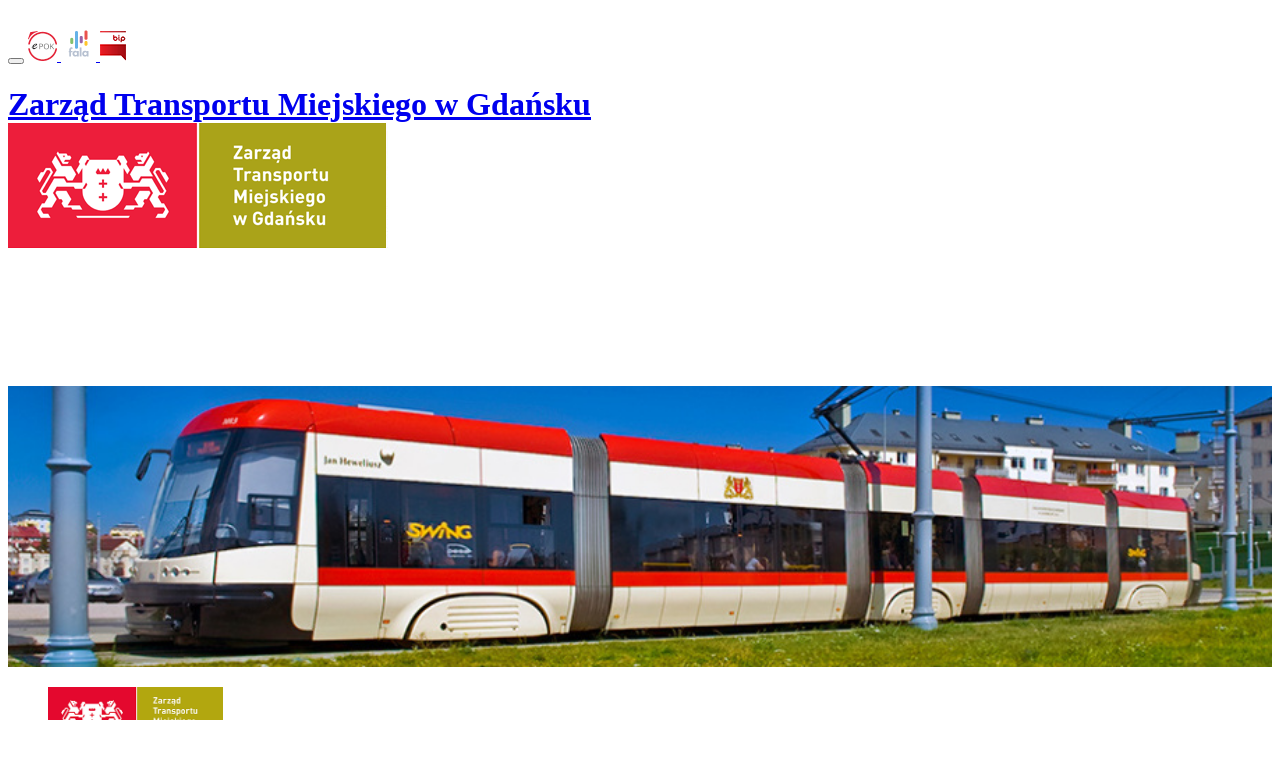

--- FILE ---
content_type: text/html; charset=UTF-8
request_url: https://ztm.gda.pl/wiadomosci/zabytkowe-pojazdy-z-floty-gait-z-okazji-swieta-niepodleglosci,a,9625
body_size: 5923
content:
<!DOCTYPE html>
<html lang="pl">
	<head>
<meta charset="utf-8">
<title>ZTM w Gdańsku</title>

<meta name="viewport" content="width=device-width, initial-scale=1" />
<meta name="description" content="Oficjalny serwis internetowy Zarządu Transportu Miejskiego w Gdańsku" />
<meta name="keywords" content="ztm,zkm,mzk,tramwaj,autobus,bilet,bilety,bilet metropolitalny,karta miejska,komunikacja miejska" />

<link type="image/x-icon" href="/images/favicon.ico" rel="shortcut icon" />
<link rel="apple-touch-icon" href="/images/favicon.ico">

<link rel="dns-prefetch" href="https://download.cloudgdansk.pl" />

<link href="/dist/css/global/default.d25686e9.css" rel="stylesheet" type="text/css" data-switch-theme-chosen="default" />

<base href="https://ztm.gda.pl" target="_parent" />

<script src="/dist/runtime.20ac6a3b.js"></script>
<script src="/dist/js/global/main.11a462e5.js"></script>
<script src="/dist/js/global/main.defer.bb1b6d38.js" defer></script>



	</head>
	<body>
		<div class="d-flex flex-column wrapper">
			<section aria-label=”Toolbar”>
<div class="container">
    <div class="row my-2">
        <div class="col  align-self-center">
            <div id="google_translate_element" style="display: inline-block;"></div>
        </div>

        <div class="col-auto social align-self-center">
            <button type="button" class="btn btn-link" data-switch-theme="{
                'default': {
                    'text': 'Kontrast',
                    'href': '/dist/css/global/default.d25686e9.css'
                },
                'contrast': {
                    'text': 'Graficzna',
                    'href': '/dist/css/global/contrast.879f7cbf.css'
                }
            }"></button>
            <a href="https://www.facebook.com/ZarzadTransportuMiejskiegowGdansku" target="_blank" title="Facebook" rel="noreferrer" aria-label="Facebook">
				<em class="fab fa-facebook-square"></em>
			</a>
            <a href="https://ztm.gda.pl/epok" title="Elektroniczny Punkt Obsługi Klienta">
                <img class="img-fluid" src="https://download.cloudgdansk.pl/ztm-pl/s/epok/ePOK.png" alt="Elektroniczny Punkt Obsługi Klienta" />
            </a>
            <a href="https://ztm.gda.pl/bilety/system-fala,a,41" target="_parent" title="System FALA" rel="referrer">
				<img class="img-fluid" src="images/fala.svg" style="height:35px" alt="System FALA" />
			</a>
            <a href="https://bip.gdansk.pl/ztm" target="_blank" title="Biuletyn Informacji Publicznej" rel="noreferrer">
				<img class="img-fluid" src="images/bip.png" alt="Biuletyn Informacji Publicznej" />
			</a>
        </div>
    </div>
</div>
</section>

<header><header>
	<div class="container">
		<div class="row">
			<div class="col-12 d-flex justify-content-center">
				<div class="vigniette d-none d-md-block ">
					<h1 style="margin-bottom: 0rem;"><a class="logo-link" href="https://ztm.gda.pl" title="Zarząd Transportu Miejskiego"><span class="d-none">Zarząd Transportu Miejskiego w Gdańsku</span></a></h1><img class="img-fluid logo" src="//ztm-proxy2.pl/assets/images/winieta-logo.png" alt="Logo Zarząd Transportu Miejskiego">
					<div class="winieta">
						<div class="maska">
							<div style="overflow:hidden; margin-top: 10.56%"></div><img class="img-fluid" style="width:100%" src="//ztm-proxy2.pl/assets/images/tramwaj.jpg" alt="Winieta domyślna">
						</div>
					</div>
				</div>
			</div>
		</div>
	</div>
</header></header>
<div class="menu-top mb-3">
	<div class="container">
		<nav class="navbar navbar-expand-lg navbar-light">
			<ul class="navbar-nav mr-auto navbar-brand">
				<li class="nav-item d-block d-md-none"><a class="logo-link" href="//ztm.gda.pl/" title="Zarząd Transportu Miejskiego"><img style="height:58px" class="img-fluid logo " src="images/winieta-logo-small.png" alt="Logo Zarząd Transportu Miejskiego"></a></li>
				<li class="nav-item active d-none d-md-block">
					<a class="nav-link" href="/" aria-label="Strona główna portalu"><em class="fas fa-home"></em></a>
				</li>
			</ul>
			<button class="navbar-toggler" type="button" data-toggle="collapse" data-target="#navbarSupportedContent" aria-controls="navbarSupportedContent" aria-expanded="false" aria-label="Menu główne">
				<span class="navbar-toggler-icon"></span>
			</button>
			<div class="collapse navbar-collapse" id="navbarSupportedContent">
				
<ul class="navbar-nav mr-auto"><li class=" nav-item dropdown"><a class="nav-link dropdown-toggle"  href="#" role="button" data-toggle="dropdown" aria-haspopup="true" aria-expanded="false">O nas</a><div class="dropdown-menu"><a class="dropdown-item" href="https://ztm.gda.pl/o-nas/nasze-zadania,a,3042" target="_parent">Nasze zadania</a><a class="dropdown-item" href="https://ztm.gda.pl/o-nas/dyrekcja-ztm,a,3045" target="_parent">Dyrekcja ZTM</a><a class="dropdown-item" href="https://ztm.gda.pl/o-nas/otwarte-dane,a,3099" target="_parent">Otwarte dane</a><a class="dropdown-item" href="https://ztm.gda.pl/link/3162/zamowienia-publiczne" target="_blank">Zamówienia publiczne</a><a class="dropdown-item" href="https://ztm.gda.pl/link/3163/oferty-pracy" target="_blank">Oferty pracy</a><a class="dropdown-item" href="https://ztm.gda.pl/o-nas/ogloszenia-obwieszczenia,a,43" target="_parent">Ogłoszenia / obwieszczenia</a><a class="dropdown-item" href="https://ztm.gda.pl/o-nas/informacja-dot-rodo,a,3043" target="_parent">Informacja dot. RODO</a><a class="dropdown-item" href="https://ztm.gda.pl/o-nas/polityka-prywatnosci,a,5616" target="_parent">Polityka prywatności</a><a class="dropdown-item" href="https://ztm.gda.pl/o-nas/akty-prawne-regulaminy,a,7146" target="_parent">Akty prawne, regulaminy</a></div></li><li class=" nav-item "><a class="nav-link" href="https://ztm.gda.pl/link/10789/epok" target="_parent">ePOK</a></li><li class=" nav-item dropdown"><a class="nav-link dropdown-toggle"  href="#" role="button" data-toggle="dropdown" aria-haspopup="true" aria-expanded="false">Zaplanuj podróż</a><div class="dropdown-menu"><a class="dropdown-item" href="https://ztm.gda.pl/link/7247/interaktywna-mapa-tram-bus-online" target="_blank">Interaktywna mapa Tram&Bus Online</a><a class="dropdown-item" href="https://ztm.gda.pl/link/3005/wyszukiwarka-polaczen-jakdojade-pl" target="_blank">Wyszukiwarka połączeń - jakdojade.pl</a><a class="dropdown-item" href="https://ztm.gda.pl/link/3006/rozklady-jazdy" target="_parent">Rozkłady jazdy</a><a class="dropdown-item" href="https://ztm.gda.pl/planowanie-podrozy/schematy-sieci,a,10" target="_parent">Schematy sieci</a><a class="dropdown-item" href="https://ztm.gda.pl/link/3016/komunikaty" target="_parent">Komunikaty</a><a class="dropdown-item" href="https://ztm.gda.pl/planowanie-podrozy/dla-osob-z-niepelnosprawnosciami,a,17" target="_parent">Dla osób z niepełnosprawnościami</a><a class="dropdown-item" href="https://ztm.gda.pl/planowanie-podrozy/jak-bezpiecznie-podrozowac-z-dzieckiem-komunikacja-miejska,a,3084" target="_parent">Podróż z dzieckiem</a></div></li><li class=" nav-item dropdown"><a class="nav-link dropdown-toggle"  href="#" role="button" data-toggle="dropdown" aria-haspopup="true" aria-expanded="false">Bilety</a><div class="dropdown-menu"><a class="dropdown-item" href="https://ztm.gda.pl/bilety/ceny-biletow,a,13" target="_parent">Ceny biletów</a><a class="dropdown-item" href="https://ztm.gda.pl/link/3093/ulgi-i-zwolnienia" target="_parent">Ulgi i zwolnienia</a><a class="dropdown-item" href="https://ztm.gda.pl/bilety/system-fala,a,41" target="_parent">System FALA</a><a class="dropdown-item" href="https://ztm.gda.pl/bilety/skm-polregio,a,6042" target="_parent">Bilet ZTM na SKM i PKM/POLREGIO</a><a class="dropdown-item" href="https://ztm.gda.pl/link/3091/bilet-metropolitalny" target="_blank">Bilet metropolitalny</a><a class="dropdown-item" href="https://ztm.gda.pl/link/3092/bilet-jednorazowy-w-aplikacjach-mobilnych" target="_parent">Bilety jednorazowe w aplikacjach mobilnych</a><a class="dropdown-item" href="https://ztm.gda.pl/link/9322/bilet-okresowy-w-aplikacjach-mobilnych" target="_parent">Bilet okresowy w aplikacji mobilnej</a><a class="dropdown-item" href="https://ztm.gda.pl/bilety/karta-duzej-rodziny,a,24" target="_parent">Karta Dużej Rodziny</a><a class="dropdown-item" href="https://ztm.gda.pl/bilety/gdzie-kupic,a,14" target="_parent">Gdzie kupić?</a><a class="dropdown-item" href="https://ztm.gda.pl/link/6746/punkty-obslugi-klienta" target="_parent">Punkty Obsługi Klienta</a><a class="dropdown-item" href="https://ztm.gda.pl/link/5754/automaty-biletowe" target="_parent">Automaty biletowe</a><a class="dropdown-item" href="https://ztm.gda.pl/bilety/kontrola-biletowa,a,3038" target="_parent">Kontrola biletowa </a><a class="dropdown-item" href="https://ztm.gda.pl/bilety/strefy,a,3037" target="_parent">Strefy</a></div></li><li class=" nav-item dropdown"><a class="nav-link dropdown-toggle"  href="#" role="button" data-toggle="dropdown" aria-haspopup="true" aria-expanded="false">Komunikacja miejska</a><div class="dropdown-menu"><a class="dropdown-item" href="https://ztm.gda.pl/ztm/centrala-ruchu,a,3046" target="_parent">Centrala Ruchu</a><a class="dropdown-item" href="https://ztm.gda.pl/ztm/zezwolenia,a,3104" target="_parent">Zezwolenia</a><a class="dropdown-item" href="https://ztm.gda.pl/ztm/plan-transportowy,a,3096" target="_parent">Plan Transportowy</a><a class="dropdown-item" href="https://ztm.gda.pl/link/7077/baza-pojazdow" target="_parent">Baza pojazdów</a><a class="dropdown-item" href="https://ztm.gda.pl/ztm/reklamacje,a,3164" target="_parent">Reklamacje</a></div></li><li class=" nav-item dropdown"><a class="nav-link dropdown-toggle"  href="#" role="button" data-toggle="dropdown" aria-haspopup="true" aria-expanded="false">Kontakt</a><div class="dropdown-menu"><a class="dropdown-item" href="https://ztm.gda.pl/kontakt/kontakt,a,3098" target="_parent">Kontakt</a><a class="dropdown-item" href="https://ztm.gda.pl/link/10762/elektroniczny-punkt-obslugi-klienta" target="_parent">Elektroniczny Punkt Obsługi Klienta</a><a class="dropdown-item" href="https://ztm.gda.pl/kontakt/dla-mediow,a,3156" target="_parent">Dla mediów</a><a class="dropdown-item" href="https://ztm.gda.pl/kontakt/logotypy-do-pobrania,a,3159" target="_parent">Logotypy do pobrania</a><a class="dropdown-item" href="https://ztm.gda.pl/link/3160/zdjecia-do-pobrania" target="_parent">Zdjęcia do pobrania</a></div></li><li class="hot nav-item dropdown"><a class="nav-link dropdown-toggle"  href="#" role="button" data-toggle="dropdown" aria-haspopup="true" aria-expanded="false">Najczęściej zadawane pytania</a><div class="dropdown-menu"><a class="dropdown-item" href="https://ztm.gda.pl/ztm/nowe-taryfy-oplat-od-03-04-2023-r-najwazniejsze-pytania-i-odpowiedzi,a,9083" target="_parent">Taryfa opłat - najważniejsze pytania i odpowiedzi </a><a class="dropdown-item" href="https://ztm.gda.pl/ztm/bilety-i-ulgi,a,29" target="_parent">Bilety i ulgi</a><a class="dropdown-item" href="https://ztm.gda.pl/ztm/bagaz-rower-zwierzeta,a,31" target="_parent">Bagaż, rower, zwierzęta, przewozy i przejazdy</a><a class="dropdown-item" href="https://ztm.gda.pl/ztm/organizacja-ztm,a,32" target="_parent">Organizacja ZTM</a><a class="dropdown-item" href="https://ztm.gda.pl/ztm/system-fala-najwazniejsze-pytania-i-odpowiedzi,a,10314" target="_parent">System FALA - najważniejsze pytania i odpowiedzi</a></div></li><li class=" nav-item dropdown"><a class="nav-link dropdown-toggle"  href="#" role="button" data-toggle="dropdown" aria-haspopup="true" aria-expanded="false">Rowery</a><div class="dropdown-menu"><a class="dropdown-item" href="https://ztm.gda.pl/link/10429/zasady-przewozu-rowerow-w-komunikacji-miejskiej" target="_parent">Zasady przewozu rowerów w komunikacji miejskiej</a><a class="dropdown-item" href="https://ztm.gda.pl/link/10430/rowerowy-gdansk" target="_blank">Rowerowy Gdańsk</a><a class="dropdown-item" href="https://ztm.gda.pl/link/10431/rowery-mevo" target="_blank">Rowery Mevo</a></div></li></ul>
				<!-- Menu-rozklady-stop -->
			</div>
			<div class="search">
	<ul class="navbar-nav ml-auto" style="float: right">
		<li class="nav-item button-search">
			<span role="button" aria-label="Szukaj na stronie" data-toggle="collapse" data-target="#search" class="nav-link ml-auto mr-0">
				<i class="fas fa-search"></i>
			</span>
		</li>
	</ul>
	<div id="search" class="collapse width">
		<div class="search-content">
			<div class="gcse-search"></div>
		</div>
	</div>
</div>

		</nav>
	</div>
</div>

			<main class="flex-fill">
				<div id="main" class="container">
						<div class="my-3 sticky-top"><div style="min-height: 38px"><div style="display:flex"><div class="breaking-news-ticker" id="newsTicker11"><div class="bn-label d-none d-lg-block">UWAGA</div><div class="bn-news" style="margin-left: 20px;"><ul><li><a href="https://ztm.gda.pl/komunikaty/6-40-zawieszenie-obslugi-przystanku-dolna-01,a,11149"><div class="center"><div style="display: inline; padding:0 10px 0 0 ; color: #cc0000; font-size:1.2rem"><em class="fas fa-exclamation-triangle"></em></div><span>Zawieszenie obsługi przystanku Dolna 01</span></div></a></li></ul></div></div></div></div></div>
					<div class="row">
						<div class="col-12">
							<div class="caption crumbes"><ul><li><a href="https://ztm.gda.pl" target="_parent">Strona Główna</a></li><li><a href="https://ztm.gda.pl/wiadomosci/wiadomosci-komunikacyjne,a,5" target="_parent">Wiadomości</a></li></ul></div>
							<div class="article"><div class="row"><div class="col-lg-9"><div class="row"><div class="col"><h2 class="article-title">Przejazdy zabytkowymi pojazdami z floty Gdańskich Autobusów i Tramwajów z okazji Święta Niepodległości</h2></div></div><div class="row"></div><div class="row"><div class="col-auto" style="font-size:0.9em">Dodano: 10.11.2023 r.</div></div><div class="row"><div class="col-12"><div class="article-summary mt-3">Stopiątka na gdańskich torach jedną z atrakcji z okazji 105. rocznicy odzyskania niepodległości. Tramwaj będzie kursował na trasie Brzeźno - Siedlce. </div></div></div><div class="row"><div class="col"><div class="article-content mt-3"><div class="article-foto" data-file-id="2239" data-file-show-title="false" data-file-show-author="false"><img class="img-responsive img-fluid" src="https://download.cloudgdansk.pl/ztm-pl/t/2023112239.jpg" alt="stopiątka"></div>
<p>fot.P. Wittman/gdansk.pl</p>
<p>W sobotę 11 listopada na tory wyjedzie tramwaj Konstal 105N z zabytkowej floty Gdańskich Autobusów i Tramwajów w narodowych barwach. Będzie kursował w godzinach od 9.30 do 16.30 na trasie Brzeźno – Siedlce. Przejazdy będą bezpłatne.</p>
<p><strong><a href="https://gait.pl/wp-content/uploads/2023/11/rj_TRAM_105.R.O.Niepodleglosci_11XI23.pdf" target="_blank" rel="noopener">Rozkład jazdy stopiątki 11 listopada</a></strong></p>
<p>Jak co roku, pojazdy GAiT wezmą także udział w Paradzie Niepodległości, m.in. autobus z historycznej floty GAiT – Ikarus 260 oraz najnowszy nabytek – MAN Lion’s City E.</p>
<p><a href="https://www.gdansk.pl/wiadomosci/Wszystko-o-Paradzie-Niepodleglosci-w-Gdansku,a,253126" target="_blank" rel="noopener">Więcej o Paradzie Niepodległości czytaj tutaj</a></p></div><div class="row"><div class="col-md-12"><div class="list"></div></div></div></div></div></div><div class="col-lg-3"><div class="menu-right sticky-top"><ul><li><a href="https://ztm.gda.pl/wiadomosci/nowe-autobusy-dla-pks-gdansk-juz-prawie-gotowe,a,11158" target="_parent"><span>Nowe autobusy dla PKS Gdańsk już prawie gotowe</span></a></li><li><a href="https://ztm.gda.pl/wiadomosci/miroslaw-baka-przypomina-z-kultura-podrozuje-sie-lepiej,a,11132" target="_parent"><span>Mirosław Baka przypomina: z kulturą podróżuje się lepiej!</span></a></li><li><a href="https://ztm.gda.pl/wiadomosci/drony-w-sluzbie-mieszkancow-gdansk-przygotowuje-sie-do-mobilnosci-powietrznej,a,11138" target="_parent"><span>Drony w służbie mieszkańców – Gdańsk przygotowuje się do mobilności powietrznej</span></a></li><li><a href="https://ztm.gda.pl/wiadomosci/konkurs-ztmwkadrze,a,11100" target="_parent"><span>Konkurs #ZTMwkadrze</span></a></li><li><a href="https://ztm.gda.pl/wiadomosci/nowoczesna-flota-autobusowa-juz-wkrotce-na-ulicach-gdanska,a,11090" target="_parent"><span>Nowoczesna flota autobusowa już wkrótce na ulicach Gdańska</span></a></li><li><a href="https://ztm.gda.pl/wiadomosci/25-nowych-stacji-mevo-dzieki-glosom-mieszkancow,a,11086" target="_parent"><span>25 nowych stacji Mevo dzięki głosom mieszkańców</span></a></li><li><a href="https://ztm.gda.pl/wiadomosci/kolejne-funkcje-mapy-tram-bus-online,a,11080" target="_parent"><span>Kolejne funkcje mapy „Tram & Bus Online”</span></a></li><li><a href="https://ztm.gda.pl/wiadomosci/forum-organizatorow-transportu-w-gdansku,a,11070" target="_parent"><span>Forum Organizatorów Transportu w Gdańsku</span></a></li><li><a href="https://ztm.gda.pl/wiadomosci/nowa-szata-graficzna-rozkladow,a,11066" target="_parent"><span>Rozkłady jazdy w nowej szacie graficznej </span></a></li><li><a href="https://ztm.gda.pl/wiadomosci/zaslabla-w-autobusie-kierowca-natychmiast-wezwal-pomoc,a,11051" target="_parent"><span>Nastolatka zasłabła w autobusie – kierowca natychmiast wezwał pomoc</span></a></li><li><a href="https://ztm.gda.pl/wiadomosci/gdanszczanki-i-gdanszczanie-zdecyduja-o-nowych-stacjach-mevo,a,11049" target="_parent"><span>Gdańszczanki i gdańszczanie zdecydują o nowych stacjach Mevo</span></a></li><li><a href="https://ztm.gda.pl/wiadomosci/rowerem-z-chelmu-do-srodmiescia-w-5-minut,a,11048" target="_parent"><span>Rowerem z Chełmu do Śródmieścia w 5 minut</span></a></li><li><a href="https://ztm.gda.pl/wiadomosci/do-gdanska-trafi-30-nowych-autobusow-elektrycznych,a,11031" target="_parent"><span>Do Gdańska trafi 30 nowych autobusów elektrycznych</span></a></li><li><a href="https://ztm.gda.pl/wiadomosci/gdansk-na-rowerze-kampania-rekordy-mevo-i-nowa-ekostrada,a,11020" target="_parent"><span>Gdańsk na rowerze – kampania, rekordy Mevo i nowa ekostrada</span></a></li><li><a href="https://ztm.gda.pl/wiadomosci/bilety-okresowe-tylko-w-systemie-fala-kolejny-etap-rozwoju-wspolnego-systemu-komunikacji,a,10867" target="_parent"><span>Bilety okresowe tylko w Systemie FALA – kolejny etap rozwoju wspólnego systemu komunikacji</span></a></li><li><a href="https://ztm.gda.pl/wiadomosci/gdansk-pozegnal-velo-city-2025-flaga-trafila-do-rimini,a,10827" target="_parent"><span>Gdańsk pożegnał Velo-city 2025. Flaga trafiła do Rimini</span></a></li><li><a href="https://ztm.gda.pl/wiadomosci/22-flader-festiwal-zabytkowym-tramwajem-na-koncerty-do-brzezna,a,10815" target="_parent"><span>22. Fląder Festiwal – zabytkowym tramwajem na koncerty do Brzeźna</span></a></li><li><a href="https://ztm.gda.pl/wiadomosci/xi-edycja-rowerowego-maja-zakonczona-ponad-milion-aktywnych-podrozy,a,10818" target="_parent"><span>XI edycja Rowerowego Maja zakończona – ponad milion aktywnych podróży!</span></a></li><li><a href="https://ztm.gda.pl/wiadomosci/gdansk-rowerowa-stolica-swiata,a,10817" target="_parent"><span>Gdańsk rowerową stolicą świata</span></a></li><li><a href="https://ztm.gda.pl/wiadomosci/przylacz-sie-do-velo-city-na-paradzie-rowerowej,a,10795" target="_parent"><span>Przyłącz się do Velo-city na paradzie rowerowej!</span></a></li></ul> </div></div></div></div>
						</div>
					</div>
				</div>
			</main>	
		</div>
	<script>
    function loadGallery() {
       $('.gallery_article_box').each(function() {
            let id = $(this).attr('data-gallery-id');
            $(".gallery_article_box[data-gallery-id=" + id + "]").load("https://www.gdansk.pl/fotogaleria-artykul/" + id);
        });
    }

    $(document).ready(function() {
        loadGallery();
    });
</script></body>
</html>


--- FILE ---
content_type: image/svg+xml
request_url: https://ztm.gda.pl/images/fala.svg
body_size: 1458
content:
<svg width="96" height="96" viewBox="0 0 96 96" fill="none" xmlns="http://www.w3.org/2000/svg">
<path d="M46.8486 17.8522C46.8486 15.455 44.9071 13.5117 42.5122 13.5117C40.1173 13.5117 38.1758 15.455 38.1758 17.8522V58.3444C38.1758 60.7416 40.1173 62.6849 42.5122 62.6849C44.9071 62.6849 46.8486 60.7416 46.8486 58.3444V17.8522Z" fill="#65B2E8"/>
<path d="M59.855 31.3903C59.855 28.9931 57.9135 27.0498 55.5185 27.0498C53.1236 27.0498 51.1821 28.9931 51.1821 31.3903V43.2065C51.1821 45.6037 53.1236 47.547 55.5185 47.547C57.9135 47.547 59.855 45.6037 59.855 43.2065V31.3903Z" fill="#9A62A5"/>
<path d="M33.8423 36.7165C33.8423 34.3193 31.9008 32.376 29.5058 32.376C27.1109 32.376 25.1694 34.3193 25.1694 36.7165V45.2469C25.1694 47.6441 27.1109 49.5874 29.5058 49.5874C31.9008 49.5874 33.8423 47.6441 33.8423 45.2469V36.7165Z" fill="#84C06E"/>
<path d="M72.8632 16.3405C72.8632 13.9433 70.9217 12 68.5268 12C66.1318 12 64.1904 13.9433 64.1904 16.3405V33.7586C64.1904 36.1558 66.1318 38.0991 68.5268 38.0991C70.9217 38.0991 72.8632 36.1558 72.8632 33.7586V16.3405Z" fill="#EA524D"/>
<path d="M72.8632 45.321C72.8632 42.9238 70.9217 40.9805 68.5268 40.9805C66.1318 40.9805 64.1904 42.9238 64.1904 45.321V50.0768C64.1904 52.474 66.1318 54.4173 68.5268 54.4173C70.9217 54.4173 72.8632 52.474 72.8632 50.0768V45.321Z" fill="#FFC629"/>
<path d="M27.6306 72.3179V83.4908H22.7585V72.3179H21V68.3907H22.7585V65.4121C22.7585 63.7199 22.9284 61.7902 24.4514 60.1637C25.432 59.1148 26.8179 58.4387 28.6787 58.4387C29.6269 58.432 30.5682 58.6016 31.4545 58.939V63.2042C30.8963 62.8499 30.2542 62.6499 29.5937 62.6246C29.3259 62.6111 29.0586 62.6589 28.8121 62.7643C28.5655 62.8698 28.3463 63.0301 28.171 63.2331C27.6306 63.944 27.6306 65.1301 27.6306 65.8409V68.3792H31.4912V72.3063L27.6306 72.3179Z" fill="#B7C1D1"/>
<path d="M43.8663 68.3918H48.7364V83.4919H43.8663V81.6626C42.546 83.6947 40.6523 83.9999 39.3996 83.9999C37.2338 83.9999 35.4077 83.4571 33.7496 81.6973C32.3029 80.1749 31.5131 78.1438 31.551 76.0433C31.551 73.505 32.4988 71.3377 33.8847 69.9488C35.205 68.6294 37.0311 67.8838 39.1293 67.8838C40.4149 67.8838 42.4784 68.189 43.8663 70.084V68.3918ZM37.6739 73.165C37.3127 73.5234 37.0277 73.9511 36.836 74.4225C36.6442 74.8939 36.5497 75.3992 36.5582 75.908C36.5372 76.9065 36.9008 77.8748 37.5735 78.6124C37.9489 78.9928 38.3966 79.2941 38.8903 79.4984C39.3839 79.7028 39.9135 79.8061 40.4477 79.8023C41.3989 79.8012 42.3112 79.4243 42.9861 78.7534C43.7314 78.0127 44.1561 77.0087 44.1687 75.9576C44.1813 74.9065 43.7809 73.8926 43.0536 73.1341C42.3116 72.465 41.35 72.0918 40.3512 72.0852C39.3525 72.0834 38.3922 72.4706 37.6739 73.165Z" fill="#B7C1D1"/>
<path d="M56.2375 58.8105V83.4918H51.3655V58.8105H56.2375Z" fill="#B7C1D1"/>
<path d="M70.4252 68.3918H75.2973V83.4919H70.4252V81.6626C69.1049 83.6947 67.2113 83.9999 65.9585 83.9999C63.7947 83.9999 61.9667 83.4571 60.3105 81.6973C58.8625 80.1756 58.0719 78.1442 58.11 76.0433C58.11 73.505 59.0577 71.3377 60.4456 69.9488C61.764 68.6294 63.592 67.8838 65.6883 67.8838C66.9739 67.8838 69.0374 68.189 70.4252 70.084V68.3918ZM64.2386 73.165C63.8771 73.5232 63.5918 73.9508 63.3997 74.4222C63.2076 74.8936 63.1128 75.399 63.121 75.908C63.1 76.9065 63.4636 77.8748 64.1363 78.6124C64.5124 78.992 64.9607 79.2923 65.4547 79.4957C65.9487 79.6991 66.4783 79.8014 67.0125 79.7965C67.9631 79.7951 68.8746 79.4182 69.5489 78.7476C70.2956 78.0077 70.7212 77.0034 70.7339 75.9518C70.7465 74.9003 70.3451 73.8861 69.6164 73.1283C68.8746 72.4589 67.9129 72.0856 66.914 72.0794C65.915 72.079 64.9552 72.4685 64.2386 73.165Z" fill="#B7C1D1"/>
</svg>
